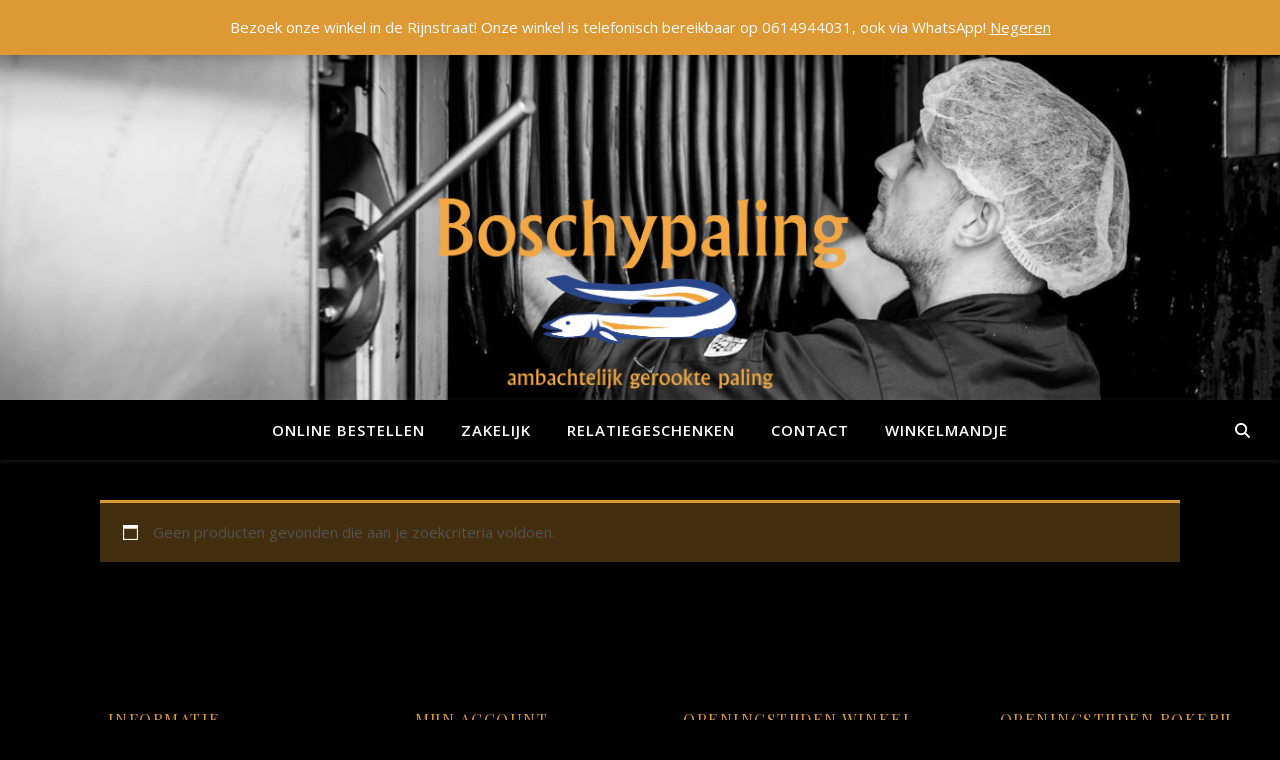

--- FILE ---
content_type: text/css
request_url: https://boschypaling.nl/wp-content/plugins/seoninja/style.css?ver=6.9
body_size: -176
content:
ul.bridge-types{
    margin:0;
    padding:0;
    display:flex;
}
ul.bridge-types li{
    list-style:none;
    margin-right:5px;
}
ul.bridge-types a{
    font-size:11px;
    background:#dd3333;
    color:#FFF;
    text-decoration:none;
    letter-spacing:.04em;
    text-transform:uppercase;
    padding:5px 7px;
    font-weight:500x;
    transition: all .2s linear;
}
ul.bridge-types a:hover{
    background:#f70d28;
}